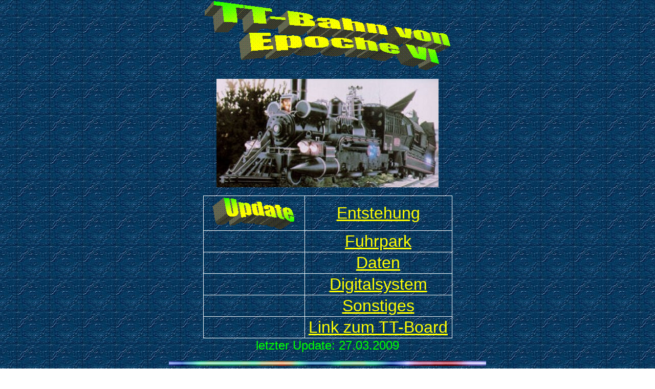

--- FILE ---
content_type: text/html
request_url: http://strukto.de/startseite.html
body_size: 6407
content:
<html xmlns:v="urn:schemas-microsoft-com:vml" xmlns:o="urn:schemas-microsoft-com:office:office" xmlns="http://www.w3.org/TR/REC-html40">

<head>
<meta http-equiv="Content-Type"
content="text/html; charset=iso-8859-1">
<meta name="description"
content="Hilfsmittel für das Erstellen von Struktogrammen mit dem PC">
<meta name="author" content="Cameleon">
<meta name="keywords"
content="struktogramm, struktogramme, struktogram, strukto, strukturierte Programmierung, Programm, programmieren, case, case-Tool, Programmauflaufplan, Datenflußdiagramm, visio, microsoft, visio 2002, visio 2000, visio 5, visio 4, visio 3, visio 2, visio2002, visio2000, visio5, visio4, visio3, visio2">
<meta name="date" content="1999-05-25T20:15:00+01:00">
<meta name="GENERATOR" content="Microsoft FrontPage 5.0">
<link rel="File-List" href="startseite-Dateien/filelist.xml">
<title>TT-Bahn von Epoche VI</title>
<script language="JavaScript">
window.moveTo(0,0);
window.resizeTo(screen.width,screen.height);
</script>
<!--[if !mso]>
<style>
v\:*         { behavior: url(#default#VML) }
o\:*         { behavior: url(#default#VML) }
.shape       { behavior: url(#default#VML) }
</style>
<![endif]--><!--[if gte mso 9]>
<xml><o:shapedefaults v:ext="edit" spidmax="1027"/>
</xml><![endif]-->
</head>

<body oncontextmenu="return false" background="background.jpg" topmargin="0" text="#00FF00" link="#FFFF00" vlink="#00FFFF" alink="#00FF00">

<p align="center"><span style="font-size: 12.0pt; font-family: Times New Roman"><!--[if gte vml 1]><v:shapetype id="_x0000_t163"
 coordsize="21600,21600" o:spt="163" adj="11475" path="m,l21600,m,21600c7200@1,14400@1,21600,21600e">
 <v:formulas>
  <v:f eqn="prod #0 4 3"/>
  <v:f eqn="sum @0 0 7200"/>
  <v:f eqn="val #0"/>
  <v:f eqn="prod #0 2 3"/>
  <v:f eqn="sum @3 7200 0"/>
 </v:formulas>
 <v:path textpathok="t" o:connecttype="custom" o:connectlocs="10800,0;0,10800;10800,@2;21600,10800"
  o:connectangles="270,180,90,0"/>
 <v:textpath on="t" fitshape="t" xscale="t"/>
 <v:handles>
  <v:h position="center,#0" yrange="1350,21600"/>
 </v:handles>
 <o:lock v:ext="edit" text="t" shapetype="t"/>
</v:shapetype><v:shape id="_x0000_s1025" type="#_x0000_t163"
 href="http://www.strukto.de/" style='width:426.75pt;height:75pt;rotation:-898685fd'
 adj="14688" fillcolor="yellow">
 <v:fill color2="lime" angle="-135" focus="50%" type="gradient"/>
 <v:shadow color="#868686"/>
 <o:extrusion v:ext="view" backdepth="30pt" color="#939676" on="t"
  rotationangle="30,-36" viewpoint="0,0" viewpointorigin="0,0" skewangle="0"
  skewamt="0" brightness="10000f" lightposition="-50000,-50000" lightlevel="44000f"
  lightposition2="50000" lightlevel2="24000f" type="perspective"/>
 <v:textpath style='font-family:"Impact";v-text-kern:t' trim="t" fitpath="t"
  xscale="f" string="TT-Bahn von&#13;&#10;Epoche VI"/>
</v:shape><![endif]--><![if !vml]><span style='mso-ignore:vglayout'><map
name=MicrosoftOfficeMap0><area shape=Polygon
coords="15, 1, -1, 21, -1, 31, 14, 33, 16, 62, 35, 66, 82, 65, 65, 82, 69, 114, 70, 117, 353, 129, 405, 130, 427, 135, 428, 135, 437, 135, 438, 135, 449, 129, 457, 129, 460, 122, 458, 114, 466, 97, 475, 97, 481, 89, 481, 81, 473, 64, 380, 51, 354, 49, 355, 48, 270, 32, 166, 19, 68, 6, 27, 2, 15, 1"
href="http://www.strukto.de/"></map><img border=0 width=483 height=138
src="startseite-Dateien/image001.gif" usemap="#MicrosoftOfficeMap0"
alt="TT-Bahn von&#13;&#10;Epoche VI" v:shapes="_x0000_s1025"></span><![endif]></span><IMG src="http://dala3.de/dalastat.gif?0011-9535-8921"
WIDTH="0" HEIGHT="0"></p>

<p align="center">
<img border="0" src="startseite-Dateien/zidz3-neu.jpg" width="434" height="212"></p>

<center>
<table border="1" cellpadding="2" cellspacing="0" style="border-collapse: collapse" bordercolor="#FFFFFF" width="487">
    <tr>
        <td align="center" width="284">
        <span style="font-size: 12.0pt; font-family: Times New Roman"><!--[if gte vml 1]><v:shape
 id="_x0000_s1038" type="#_x0000_t163" alt="Update" style='width:126pt;
 height:33pt;rotation:346' adj="16518" fillcolor="yellow">
 <v:fill color2="lime" angle="-135" focus="50%" type="gradient"/>
 <v:shadow color="#868686"/>
 <o:extrusion v:ext="view" backdepth="30pt" color="#939676" on="t"
  rotationangle="30,-36" viewpoint="0,0" viewpointorigin="0,0" skewangle="0"
  skewamt="0" brightness="10000f" lightposition="-50000,-50000" lightlevel="44000f"
  lightposition2="50000" lightlevel2="24000f" type="perspective"/>
 <v:textpath style='font-family:"Impact";v-text-kern:t' trim="t" fitpath="t"
  xscale="f" string="Update"/>
</v:shape><![endif]--><![if !vml]><img border=0 width=162 height=63
src="startseite-Dateien/image002.gif" alt=Update v:shapes="_x0000_s1038"><![endif]></span></td>
        <td align="center" width="542"><font size="6" face="Arial">
        <a href="tt/entstehung.html">Entstehung</a></font></td>
    </tr>
    <tr>
        <td align="center" width="284">
        &nbsp;</td>
        <td align="center" width="542"><font size="6" face="Arial"><a href="tt/fuhrpark.html">
        Fuhrpark</a></font></td>
    </tr>
    <tr>
        <td align="center" width="284">
        &nbsp;</td>
        <td align="center" width="542"><font size="6" face="Arial">
        <a href="tt/daten.html">Daten</a></font></td>
    </tr>
    <tr>
        <td align="center" width="284">
        &nbsp;</td>
        <td align="center" width="542"><font size="6" face="Arial">
        <a href="tt/digital.html">Digitalsystem</a></font></td>
    </tr>
    <tr>
        <td align="center" width="284">&nbsp;</td>
        <td align="center" width="542"><font face="Arial" size="6">
        <a href="tt/sonstiges.html">Sonstiges</a></font></td>
    </tr>
    <tr>
        <td align="center" width="284">&nbsp;</td>
        <td align="center" width="542"><font size="6" face="Arial">
        <a href="http://www.tt-board.de">Link zum TT-Board</a></font></td>
    </tr>
    </table>

<font face="Arial" size="5">
letzter Update:
<!--webbot bot="Timestamp" S-Type="EDITED" S-Format="%d.%m.%Y" startspan -->27.03.2009<!--webbot bot="Timestamp" endspan i-checksum="12522" --></font><p>

<img src="linie.gif" width="620" height="10">

<!--
<h1><font color="#FF00FF" size="5" face="Comic Sans MS">Startseite</font></h1>
//-->


<p><font size="5" face="Comic Sans MS">Hier geht es noch zu meiner alten
<a href="startseite2.html">Struktogramm-Seite</a></font><br>
&nbsp;</p>

</center>

</body>